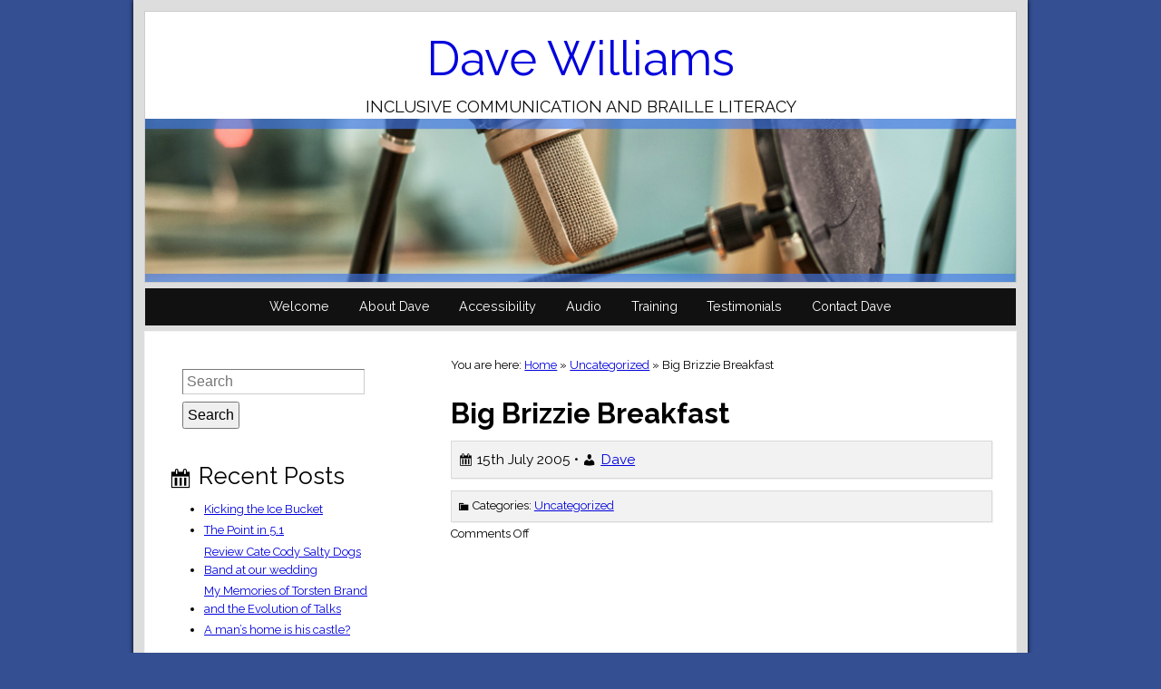

--- FILE ---
content_type: text/html; charset=UTF-8
request_url: http://davewilliams.co.uk/2005/07/15/big-brizzie-breakfast/
body_size: 8353
content:
<!DOCTYPE html>
<!--[if IE 8 ]><html lang="en-GB" class="no-js ie8"><![endif]-->
<!--[if IE 9 ]><html lang="en-GB" class="no-js ie9"><![endif]-->
<!--[if (gt IE 9)|!(IE)]><!--><html lang="en-GB" class="no-js"><!--<![endif]-->
<head>
	<meta http-equiv="Content-Type" content="text/html; charset=UTF-8" />
	<link rel="profile" href="http://gmpg.org/xfn/11" />
		<meta name="viewport" content="width=device-width" />
	<title>Big Brizzie Breakfast &#8211; Dave Williams</title>
<meta name='robots' content='max-image-preview:large' />
<link rel='dns-prefetch' href='//platform.twitter.com' />
<link rel="alternate" type="application/rss+xml" title="Dave Williams &raquo; Feed" href="http://davewilliams.co.uk/feed/" />
<link rel="alternate" type="application/rss+xml" title="Dave Williams &raquo; Comments Feed" href="http://davewilliams.co.uk/comments/feed/" />
<link rel="alternate" title="oEmbed (JSON)" type="application/json+oembed" href="http://davewilliams.co.uk/wp-json/oembed/1.0/embed?url=http%3A%2F%2Fdavewilliams.co.uk%2F2005%2F07%2F15%2Fbig-brizzie-breakfast%2F" />
<link rel="alternate" title="oEmbed (XML)" type="text/xml+oembed" href="http://davewilliams.co.uk/wp-json/oembed/1.0/embed?url=http%3A%2F%2Fdavewilliams.co.uk%2F2005%2F07%2F15%2Fbig-brizzie-breakfast%2F&#038;format=xml" />
<style id='wp-img-auto-sizes-contain-inline-css' type='text/css'>
img:is([sizes=auto i],[sizes^="auto," i]){contain-intrinsic-size:3000px 1500px}
/*# sourceURL=wp-img-auto-sizes-contain-inline-css */
</style>
<style id='wp-emoji-styles-inline-css' type='text/css'>

	img.wp-smiley, img.emoji {
		display: inline !important;
		border: none !important;
		box-shadow: none !important;
		height: 1em !important;
		width: 1em !important;
		margin: 0 0.07em !important;
		vertical-align: -0.1em !important;
		background: none !important;
		padding: 0 !important;
	}
/*# sourceURL=wp-emoji-styles-inline-css */
</style>
<style id='wp-block-library-inline-css' type='text/css'>
:root{--wp-block-synced-color:#7a00df;--wp-block-synced-color--rgb:122,0,223;--wp-bound-block-color:var(--wp-block-synced-color);--wp-editor-canvas-background:#ddd;--wp-admin-theme-color:#007cba;--wp-admin-theme-color--rgb:0,124,186;--wp-admin-theme-color-darker-10:#006ba1;--wp-admin-theme-color-darker-10--rgb:0,107,160.5;--wp-admin-theme-color-darker-20:#005a87;--wp-admin-theme-color-darker-20--rgb:0,90,135;--wp-admin-border-width-focus:2px}@media (min-resolution:192dpi){:root{--wp-admin-border-width-focus:1.5px}}.wp-element-button{cursor:pointer}:root .has-very-light-gray-background-color{background-color:#eee}:root .has-very-dark-gray-background-color{background-color:#313131}:root .has-very-light-gray-color{color:#eee}:root .has-very-dark-gray-color{color:#313131}:root .has-vivid-green-cyan-to-vivid-cyan-blue-gradient-background{background:linear-gradient(135deg,#00d084,#0693e3)}:root .has-purple-crush-gradient-background{background:linear-gradient(135deg,#34e2e4,#4721fb 50%,#ab1dfe)}:root .has-hazy-dawn-gradient-background{background:linear-gradient(135deg,#faaca8,#dad0ec)}:root .has-subdued-olive-gradient-background{background:linear-gradient(135deg,#fafae1,#67a671)}:root .has-atomic-cream-gradient-background{background:linear-gradient(135deg,#fdd79a,#004a59)}:root .has-nightshade-gradient-background{background:linear-gradient(135deg,#330968,#31cdcf)}:root .has-midnight-gradient-background{background:linear-gradient(135deg,#020381,#2874fc)}:root{--wp--preset--font-size--normal:16px;--wp--preset--font-size--huge:42px}.has-regular-font-size{font-size:1em}.has-larger-font-size{font-size:2.625em}.has-normal-font-size{font-size:var(--wp--preset--font-size--normal)}.has-huge-font-size{font-size:var(--wp--preset--font-size--huge)}.has-text-align-center{text-align:center}.has-text-align-left{text-align:left}.has-text-align-right{text-align:right}.has-fit-text{white-space:nowrap!important}#end-resizable-editor-section{display:none}.aligncenter{clear:both}.items-justified-left{justify-content:flex-start}.items-justified-center{justify-content:center}.items-justified-right{justify-content:flex-end}.items-justified-space-between{justify-content:space-between}.screen-reader-text{border:0;clip-path:inset(50%);height:1px;margin:-1px;overflow:hidden;padding:0;position:absolute;width:1px;word-wrap:normal!important}.screen-reader-text:focus{background-color:#ddd;clip-path:none;color:#444;display:block;font-size:1em;height:auto;left:5px;line-height:normal;padding:15px 23px 14px;text-decoration:none;top:5px;width:auto;z-index:100000}html :where(.has-border-color){border-style:solid}html :where([style*=border-top-color]){border-top-style:solid}html :where([style*=border-right-color]){border-right-style:solid}html :where([style*=border-bottom-color]){border-bottom-style:solid}html :where([style*=border-left-color]){border-left-style:solid}html :where([style*=border-width]){border-style:solid}html :where([style*=border-top-width]){border-top-style:solid}html :where([style*=border-right-width]){border-right-style:solid}html :where([style*=border-bottom-width]){border-bottom-style:solid}html :where([style*=border-left-width]){border-left-style:solid}html :where(img[class*=wp-image-]){height:auto;max-width:100%}:where(figure){margin:0 0 1em}html :where(.is-position-sticky){--wp-admin--admin-bar--position-offset:var(--wp-admin--admin-bar--height,0px)}@media screen and (max-width:600px){html :where(.is-position-sticky){--wp-admin--admin-bar--position-offset:0px}}

/*# sourceURL=wp-block-library-inline-css */
</style><style id='global-styles-inline-css' type='text/css'>
:root{--wp--preset--aspect-ratio--square: 1;--wp--preset--aspect-ratio--4-3: 4/3;--wp--preset--aspect-ratio--3-4: 3/4;--wp--preset--aspect-ratio--3-2: 3/2;--wp--preset--aspect-ratio--2-3: 2/3;--wp--preset--aspect-ratio--16-9: 16/9;--wp--preset--aspect-ratio--9-16: 9/16;--wp--preset--color--black: #000000;--wp--preset--color--cyan-bluish-gray: #abb8c3;--wp--preset--color--white: #ffffff;--wp--preset--color--pale-pink: #f78da7;--wp--preset--color--vivid-red: #cf2e2e;--wp--preset--color--luminous-vivid-orange: #ff6900;--wp--preset--color--luminous-vivid-amber: #fcb900;--wp--preset--color--light-green-cyan: #7bdcb5;--wp--preset--color--vivid-green-cyan: #00d084;--wp--preset--color--pale-cyan-blue: #8ed1fc;--wp--preset--color--vivid-cyan-blue: #0693e3;--wp--preset--color--vivid-purple: #9b51e0;--wp--preset--gradient--vivid-cyan-blue-to-vivid-purple: linear-gradient(135deg,rgb(6,147,227) 0%,rgb(155,81,224) 100%);--wp--preset--gradient--light-green-cyan-to-vivid-green-cyan: linear-gradient(135deg,rgb(122,220,180) 0%,rgb(0,208,130) 100%);--wp--preset--gradient--luminous-vivid-amber-to-luminous-vivid-orange: linear-gradient(135deg,rgb(252,185,0) 0%,rgb(255,105,0) 100%);--wp--preset--gradient--luminous-vivid-orange-to-vivid-red: linear-gradient(135deg,rgb(255,105,0) 0%,rgb(207,46,46) 100%);--wp--preset--gradient--very-light-gray-to-cyan-bluish-gray: linear-gradient(135deg,rgb(238,238,238) 0%,rgb(169,184,195) 100%);--wp--preset--gradient--cool-to-warm-spectrum: linear-gradient(135deg,rgb(74,234,220) 0%,rgb(151,120,209) 20%,rgb(207,42,186) 40%,rgb(238,44,130) 60%,rgb(251,105,98) 80%,rgb(254,248,76) 100%);--wp--preset--gradient--blush-light-purple: linear-gradient(135deg,rgb(255,206,236) 0%,rgb(152,150,240) 100%);--wp--preset--gradient--blush-bordeaux: linear-gradient(135deg,rgb(254,205,165) 0%,rgb(254,45,45) 50%,rgb(107,0,62) 100%);--wp--preset--gradient--luminous-dusk: linear-gradient(135deg,rgb(255,203,112) 0%,rgb(199,81,192) 50%,rgb(65,88,208) 100%);--wp--preset--gradient--pale-ocean: linear-gradient(135deg,rgb(255,245,203) 0%,rgb(182,227,212) 50%,rgb(51,167,181) 100%);--wp--preset--gradient--electric-grass: linear-gradient(135deg,rgb(202,248,128) 0%,rgb(113,206,126) 100%);--wp--preset--gradient--midnight: linear-gradient(135deg,rgb(2,3,129) 0%,rgb(40,116,252) 100%);--wp--preset--font-size--small: 13px;--wp--preset--font-size--medium: 20px;--wp--preset--font-size--large: 36px;--wp--preset--font-size--x-large: 42px;--wp--preset--spacing--20: 0.44rem;--wp--preset--spacing--30: 0.67rem;--wp--preset--spacing--40: 1rem;--wp--preset--spacing--50: 1.5rem;--wp--preset--spacing--60: 2.25rem;--wp--preset--spacing--70: 3.38rem;--wp--preset--spacing--80: 5.06rem;--wp--preset--shadow--natural: 6px 6px 9px rgba(0, 0, 0, 0.2);--wp--preset--shadow--deep: 12px 12px 50px rgba(0, 0, 0, 0.4);--wp--preset--shadow--sharp: 6px 6px 0px rgba(0, 0, 0, 0.2);--wp--preset--shadow--outlined: 6px 6px 0px -3px rgb(255, 255, 255), 6px 6px rgb(0, 0, 0);--wp--preset--shadow--crisp: 6px 6px 0px rgb(0, 0, 0);}:where(.is-layout-flex){gap: 0.5em;}:where(.is-layout-grid){gap: 0.5em;}body .is-layout-flex{display: flex;}.is-layout-flex{flex-wrap: wrap;align-items: center;}.is-layout-flex > :is(*, div){margin: 0;}body .is-layout-grid{display: grid;}.is-layout-grid > :is(*, div){margin: 0;}:where(.wp-block-columns.is-layout-flex){gap: 2em;}:where(.wp-block-columns.is-layout-grid){gap: 2em;}:where(.wp-block-post-template.is-layout-flex){gap: 1.25em;}:where(.wp-block-post-template.is-layout-grid){gap: 1.25em;}.has-black-color{color: var(--wp--preset--color--black) !important;}.has-cyan-bluish-gray-color{color: var(--wp--preset--color--cyan-bluish-gray) !important;}.has-white-color{color: var(--wp--preset--color--white) !important;}.has-pale-pink-color{color: var(--wp--preset--color--pale-pink) !important;}.has-vivid-red-color{color: var(--wp--preset--color--vivid-red) !important;}.has-luminous-vivid-orange-color{color: var(--wp--preset--color--luminous-vivid-orange) !important;}.has-luminous-vivid-amber-color{color: var(--wp--preset--color--luminous-vivid-amber) !important;}.has-light-green-cyan-color{color: var(--wp--preset--color--light-green-cyan) !important;}.has-vivid-green-cyan-color{color: var(--wp--preset--color--vivid-green-cyan) !important;}.has-pale-cyan-blue-color{color: var(--wp--preset--color--pale-cyan-blue) !important;}.has-vivid-cyan-blue-color{color: var(--wp--preset--color--vivid-cyan-blue) !important;}.has-vivid-purple-color{color: var(--wp--preset--color--vivid-purple) !important;}.has-black-background-color{background-color: var(--wp--preset--color--black) !important;}.has-cyan-bluish-gray-background-color{background-color: var(--wp--preset--color--cyan-bluish-gray) !important;}.has-white-background-color{background-color: var(--wp--preset--color--white) !important;}.has-pale-pink-background-color{background-color: var(--wp--preset--color--pale-pink) !important;}.has-vivid-red-background-color{background-color: var(--wp--preset--color--vivid-red) !important;}.has-luminous-vivid-orange-background-color{background-color: var(--wp--preset--color--luminous-vivid-orange) !important;}.has-luminous-vivid-amber-background-color{background-color: var(--wp--preset--color--luminous-vivid-amber) !important;}.has-light-green-cyan-background-color{background-color: var(--wp--preset--color--light-green-cyan) !important;}.has-vivid-green-cyan-background-color{background-color: var(--wp--preset--color--vivid-green-cyan) !important;}.has-pale-cyan-blue-background-color{background-color: var(--wp--preset--color--pale-cyan-blue) !important;}.has-vivid-cyan-blue-background-color{background-color: var(--wp--preset--color--vivid-cyan-blue) !important;}.has-vivid-purple-background-color{background-color: var(--wp--preset--color--vivid-purple) !important;}.has-black-border-color{border-color: var(--wp--preset--color--black) !important;}.has-cyan-bluish-gray-border-color{border-color: var(--wp--preset--color--cyan-bluish-gray) !important;}.has-white-border-color{border-color: var(--wp--preset--color--white) !important;}.has-pale-pink-border-color{border-color: var(--wp--preset--color--pale-pink) !important;}.has-vivid-red-border-color{border-color: var(--wp--preset--color--vivid-red) !important;}.has-luminous-vivid-orange-border-color{border-color: var(--wp--preset--color--luminous-vivid-orange) !important;}.has-luminous-vivid-amber-border-color{border-color: var(--wp--preset--color--luminous-vivid-amber) !important;}.has-light-green-cyan-border-color{border-color: var(--wp--preset--color--light-green-cyan) !important;}.has-vivid-green-cyan-border-color{border-color: var(--wp--preset--color--vivid-green-cyan) !important;}.has-pale-cyan-blue-border-color{border-color: var(--wp--preset--color--pale-cyan-blue) !important;}.has-vivid-cyan-blue-border-color{border-color: var(--wp--preset--color--vivid-cyan-blue) !important;}.has-vivid-purple-border-color{border-color: var(--wp--preset--color--vivid-purple) !important;}.has-vivid-cyan-blue-to-vivid-purple-gradient-background{background: var(--wp--preset--gradient--vivid-cyan-blue-to-vivid-purple) !important;}.has-light-green-cyan-to-vivid-green-cyan-gradient-background{background: var(--wp--preset--gradient--light-green-cyan-to-vivid-green-cyan) !important;}.has-luminous-vivid-amber-to-luminous-vivid-orange-gradient-background{background: var(--wp--preset--gradient--luminous-vivid-amber-to-luminous-vivid-orange) !important;}.has-luminous-vivid-orange-to-vivid-red-gradient-background{background: var(--wp--preset--gradient--luminous-vivid-orange-to-vivid-red) !important;}.has-very-light-gray-to-cyan-bluish-gray-gradient-background{background: var(--wp--preset--gradient--very-light-gray-to-cyan-bluish-gray) !important;}.has-cool-to-warm-spectrum-gradient-background{background: var(--wp--preset--gradient--cool-to-warm-spectrum) !important;}.has-blush-light-purple-gradient-background{background: var(--wp--preset--gradient--blush-light-purple) !important;}.has-blush-bordeaux-gradient-background{background: var(--wp--preset--gradient--blush-bordeaux) !important;}.has-luminous-dusk-gradient-background{background: var(--wp--preset--gradient--luminous-dusk) !important;}.has-pale-ocean-gradient-background{background: var(--wp--preset--gradient--pale-ocean) !important;}.has-electric-grass-gradient-background{background: var(--wp--preset--gradient--electric-grass) !important;}.has-midnight-gradient-background{background: var(--wp--preset--gradient--midnight) !important;}.has-small-font-size{font-size: var(--wp--preset--font-size--small) !important;}.has-medium-font-size{font-size: var(--wp--preset--font-size--medium) !important;}.has-large-font-size{font-size: var(--wp--preset--font-size--large) !important;}.has-x-large-font-size{font-size: var(--wp--preset--font-size--x-large) !important;}
/*# sourceURL=global-styles-inline-css */
</style>

<style id='classic-theme-styles-inline-css' type='text/css'>
/*! This file is auto-generated */
.wp-block-button__link{color:#fff;background-color:#32373c;border-radius:9999px;box-shadow:none;text-decoration:none;padding:calc(.667em + 2px) calc(1.333em + 2px);font-size:1.125em}.wp-block-file__button{background:#32373c;color:#fff;text-decoration:none}
/*# sourceURL=/wp-includes/css/classic-themes.min.css */
</style>
<link rel='stylesheet' id='wptt_front-css' href='http://davewilliams.co.uk/wp-content/plugins/wp-twitter-feeds/controller/../css/admin_style.min.css?ver=6.9' type='text/css' media='all' />
<link rel='stylesheet' id='dashicons-css' href='http://davewilliams.co.uk/wp-includes/css/dashicons.min.css?ver=6.9' type='text/css' media='all' />
<link rel='stylesheet' id='Raleway-css' href='//fonts.googleapis.com/css?family=Raleway%3A400%2C700&#038;ver=6.9' type='text/css' media='all' />
<link rel='stylesheet' id='universal-style-css' href='http://davewilliams.co.uk/wp-content/themes/universal/style.css?ver=1.0' type='text/css' media='all' />
<script type="text/javascript" src="http://davewilliams.co.uk/wp-includes/js/jquery/jquery.min.js?ver=3.7.1" id="jquery-core-js"></script>
<script type="text/javascript" src="http://davewilliams.co.uk/wp-includes/js/jquery/jquery-migrate.min.js?ver=3.4.1" id="jquery-migrate-js"></script>
<link rel="https://api.w.org/" href="http://davewilliams.co.uk/wp-json/" /><link rel="alternate" title="JSON" type="application/json" href="http://davewilliams.co.uk/wp-json/wp/v2/posts/327" /><link rel="EditURI" type="application/rsd+xml" title="RSD" href="http://davewilliams.co.uk/xmlrpc.php?rsd" />
<meta name="generator" content="WordPress 6.9" />
<link rel="canonical" href="http://davewilliams.co.uk/2005/07/15/big-brizzie-breakfast/" />
<link rel='shortlink' href='http://davewilliams.co.uk/?p=327' />

	<style>
	/* Styles for Universal by Joe Dolson http://themes.joedolson.com/universal/ */
	.wrapper { background-color: #dddddd; }
.wrapper { color: #000000; }
.wrapper a { color: #0000dd; }
	.page-wrapper { background-color: #ffffff; }
.page-wrapper { color: #000000; }
.page-wrapper a { color: #0000dd; }
	.header { background-color: #ffffff; }
.header { color: #000000; }
.header a { color: #0000dd; }
	.primary-menu, .primary-menu a { background-color: #111111; }
.primary-menu, .primary-menu a { color: #ffffff; }
	.sidebar { background-color: #ffffff; }
.sidebar { color: #000000; }
.sidebar a { color: #0000dd; }
	.content { background-color: #ffffff; }
.content { color: #000000; }
.content a { color: #0000dd; }
	</style>
			<style type="text/css">.recentcomments a{display:inline !important;padding:0 !important;margin:0 !important;}</style><meta name="twitter:partner" content="tfwp">
<meta name="twitter:card" content="summary"><meta name="twitter:title" content="Big Brizzie Breakfast"><meta name="twitter:creator" content="@dwilliamsuk">
</head>
<body class="wp-singular post-template-default single single-post postid-327 single-format-standard wp-theme-universal">
		<span class='skiplink'><a href="#content" class='screen-reader-text'>Skip to Content</a></span>
	<div id="wrapper" class='wrapper'>
						<div id="header" class='header'>
			<header>
								<div class="text-header">
										<div class='site-title'><a href="http://davewilliams.co.uk/">Dave Williams</a></div>
											<div class='site-description'>Inclusive Communication and Braille Literacy</div>
									</div>
				<img class='header-image' src='http://davewilliams.co.uk/wp-content/uploads/2015/06/cropped-voiceover3.jpg' width='950' height='178' alt='' />			</header>
		</div>
				<div class='primary-menu'>
						<nav aria-label='Primary Menu '>
			<button class='menu-toggle' title='Toggle Menu' aria-controls='menu-primary-id' aria-expanded='false'><span class="maybe-hide">Toggle Menu</span></button>
			<div class="menu-topmenu-container"><ul id="menu-primary-id" class="menu"><li id="menu-item-602" class="menu-item menu-item-type-post_type menu-item-object-page menu-item-home menu-item-602"><a href="http://davewilliams.co.uk/">Welcome</a></li>
<li id="menu-item-604" class="menu-item menu-item-type-post_type menu-item-object-page menu-item-604"><a href="http://davewilliams.co.uk/about-dave/">About Dave</a></li>
<li id="menu-item-580" class="menu-item menu-item-type-post_type menu-item-object-page menu-item-580"><a href="http://davewilliams.co.uk/accessibility/">Accessibility</a></li>
<li id="menu-item-603" class="menu-item menu-item-type-post_type menu-item-object-page menu-item-603"><a href="http://davewilliams.co.uk/audio/">Audio</a></li>
<li id="menu-item-690" class="menu-item menu-item-type-post_type menu-item-object-page menu-item-690"><a href="http://davewilliams.co.uk/training/">Training</a></li>
<li id="menu-item-592" class="menu-item menu-item-type-post_type menu-item-object-page menu-item-592"><a href="http://davewilliams.co.uk/testimonials/">Testimonials</a></li>
<li id="menu-item-601" class="menu-item menu-item-type-post_type menu-item-object-page menu-item-601"><a href="http://davewilliams.co.uk/contactdave/">Contact Dave</a></li>
</ul></div>			</nav>
		</div>
				<div id="page" class="page-wrapper universal-clear">
			<div id="content" class="content universal-clear" tabindex="-1">
				<main>
					<div class='post-wrapper'>
					<p class="breadcrumbs"><i>You are here:</i> <span class="breadcrumb top-level"><a href="http://davewilliams.co.uk/">Home</a></span><span class='separator'> &raquo; </span><span class="breadcrumb category"><a href="http://davewilliams.co.uk/category/uncategorized/" rel="category tag">Uncategorized</a></span><span class='separator'> &raquo; </span><span class="breadcrumb single">Big Brizzie Breakfast</span></p>
        		<div class="post-327 post type-post status-publish format-standard hentry category-uncategorized">
		<article>
					<h1 class="post-title" id="header-327">Big Brizzie Breakfast</h1>
				<div class="meta head">
						<span class="the-date dashicon" aria-hidden="true"></span> 15th July 2005 &bull; 
			<span class="the-author dashicon" aria-hidden="true"></span> <a href="http://davewilliams.co.uk" title="Visit Dave&#8217;s website" rel="author external">Dave</a>	</div>		<div class='post-content' id="post-327">
											</div> 
			<div class="meta foot">
						<span class="the-category dashicon" aria-hidden="true"></span> Categories: <a href="http://davewilliams.co.uk/category/uncategorized/" rel="category tag">Uncategorized</a>				</div>		<!--
		<rdf:RDF xmlns:rdf="http://www.w3.org/1999/02/22-rdf-syntax-ns#"
			xmlns:dc="http://purl.org/dc/elements/1.1/"
			xmlns:trackback="http://madskills.com/public/xml/rss/module/trackback/">
		<rdf:Description rdf:about="http://davewilliams.co.uk/2005/07/15/big-brizzie-breakfast/"
    dc:identifier="http://davewilliams.co.uk/2005/07/15/big-brizzie-breakfast/"
    dc:title="Big Brizzie Breakfast"
    trackback:ping="http://davewilliams.co.uk/2005/07/15/big-brizzie-breakfast/trackback/" />
</rdf:RDF>		-->
</article>		<div class="comments">
						<span>Comments Off<span class="screen-reader-text"> on Big Brizzie Breakfast</span></span>
		</div>
	</div>
    
	
<div id="comments" class="comments-wrapper">

	
	
</div><!-- #comments .comments-area -->
    
    <div class="prev_next">
        </div>

			</div>
		</main>
	</div> <!-- #content .content -->
	<div id="sidebar" class="sidebar universal-clear">
		<aside aria-label="Sidebar">
						<div class='post-wrapper widgets'>
		<div id="search-2" class="widget widget_search"><div class="searchform">
<form method="get" action="http://davewilliams.co.uk//" role="search">
		<p>
	<label for="s975" class='screen-reader-text'>Search</label> 
	<input type="text" name="s" id="s975" placeholder="Search" value="" /> 
	<input type="submit" name="submit" value="Search" class="button" />
	</p>
</form>
</div>
</div>
		<div id="recent-posts-2" class="widget widget_recent_entries">
		<h2>Recent Posts</h2>
		<ul>
											<li>
					<a href="http://davewilliams.co.uk/2014/08/31/kicking-the-ice-bucket/">Kicking the Ice Bucket</a>
									</li>
											<li>
					<a href="http://davewilliams.co.uk/2012/05/14/the-point-in-5-1/">The Point in 5.1</a>
									</li>
											<li>
					<a href="http://davewilliams.co.uk/2011/10/12/review-cate-cody-salty-dogs-band-at-our-wedding/">Review Cate Cody Salty Dogs Band at our wedding</a>
									</li>
											<li>
					<a href="http://davewilliams.co.uk/2010/04/16/my-memories-of-torsten-brand-and-the-evolution-of-talksalong-with-thousands-of-other-people-who-are-blind-i-was-recently-stunned-to-learn-of-the-unti/">My Memories of Torsten Brand and the Evolution of Talks</a>
									</li>
											<li>
					<a href="http://davewilliams.co.uk/2009/02/08/a-mans-home-is-his-castle/">A man&#8217;s home is his castle?</a>
									</li>
					</ul>

		</div><div id="recent-comments-2" class="widget widget_recent_comments"><h2>Recent Comments</h2><ul id="recentcomments"></ul></div><div id="archives-2" class="widget widget_archive"><h2>Archives</h2>
			<ul>
					<li><a href='http://davewilliams.co.uk/2014/08/'>August 2014</a></li>
	<li><a href='http://davewilliams.co.uk/2012/05/'>May 2012</a></li>
	<li><a href='http://davewilliams.co.uk/2011/10/'>October 2011</a></li>
	<li><a href='http://davewilliams.co.uk/2010/04/'>April 2010</a></li>
	<li><a href='http://davewilliams.co.uk/2009/02/'>February 2009</a></li>
	<li><a href='http://davewilliams.co.uk/2009/01/'>January 2009</a></li>
	<li><a href='http://davewilliams.co.uk/2008/12/'>December 2008</a></li>
	<li><a href='http://davewilliams.co.uk/2008/11/'>November 2008</a></li>
	<li><a href='http://davewilliams.co.uk/2008/10/'>October 2008</a></li>
	<li><a href='http://davewilliams.co.uk/2008/08/'>August 2008</a></li>
	<li><a href='http://davewilliams.co.uk/2008/07/'>July 2008</a></li>
	<li><a href='http://davewilliams.co.uk/2008/04/'>April 2008</a></li>
	<li><a href='http://davewilliams.co.uk/2008/03/'>March 2008</a></li>
	<li><a href='http://davewilliams.co.uk/2008/01/'>January 2008</a></li>
	<li><a href='http://davewilliams.co.uk/2007/12/'>December 2007</a></li>
	<li><a href='http://davewilliams.co.uk/2007/11/'>November 2007</a></li>
	<li><a href='http://davewilliams.co.uk/2007/10/'>October 2007</a></li>
	<li><a href='http://davewilliams.co.uk/2007/09/'>September 2007</a></li>
	<li><a href='http://davewilliams.co.uk/2007/08/'>August 2007</a></li>
	<li><a href='http://davewilliams.co.uk/2007/07/'>July 2007</a></li>
	<li><a href='http://davewilliams.co.uk/2007/06/'>June 2007</a></li>
	<li><a href='http://davewilliams.co.uk/2007/05/'>May 2007</a></li>
	<li><a href='http://davewilliams.co.uk/2007/04/'>April 2007</a></li>
	<li><a href='http://davewilliams.co.uk/2007/03/'>March 2007</a></li>
	<li><a href='http://davewilliams.co.uk/2007/02/'>February 2007</a></li>
	<li><a href='http://davewilliams.co.uk/2007/01/'>January 2007</a></li>
	<li><a href='http://davewilliams.co.uk/2006/12/'>December 2006</a></li>
	<li><a href='http://davewilliams.co.uk/2006/11/'>November 2006</a></li>
	<li><a href='http://davewilliams.co.uk/2006/10/'>October 2006</a></li>
	<li><a href='http://davewilliams.co.uk/2006/09/'>September 2006</a></li>
	<li><a href='http://davewilliams.co.uk/2006/08/'>August 2006</a></li>
	<li><a href='http://davewilliams.co.uk/2006/07/'>July 2006</a></li>
	<li><a href='http://davewilliams.co.uk/2006/06/'>June 2006</a></li>
	<li><a href='http://davewilliams.co.uk/2006/05/'>May 2006</a></li>
	<li><a href='http://davewilliams.co.uk/2006/04/'>April 2006</a></li>
	<li><a href='http://davewilliams.co.uk/2006/03/'>March 2006</a></li>
	<li><a href='http://davewilliams.co.uk/2006/02/'>February 2006</a></li>
	<li><a href='http://davewilliams.co.uk/2006/01/'>January 2006</a></li>
	<li><a href='http://davewilliams.co.uk/2005/11/'>November 2005</a></li>
	<li><a href='http://davewilliams.co.uk/2005/10/'>October 2005</a></li>
	<li><a href='http://davewilliams.co.uk/2005/09/'>September 2005</a></li>
	<li><a href='http://davewilliams.co.uk/2005/08/'>August 2005</a></li>
	<li><a href='http://davewilliams.co.uk/2005/07/'>July 2005</a></li>
	<li><a href='http://davewilliams.co.uk/2005/06/'>June 2005</a></li>
	<li><a href='http://davewilliams.co.uk/2005/05/'>May 2005</a></li>
	<li><a href='http://davewilliams.co.uk/2005/04/'>April 2005</a></li>
	<li><a href='http://davewilliams.co.uk/2005/03/'>March 2005</a></li>
	<li><a href='http://davewilliams.co.uk/2005/02/'>February 2005</a></li>
	<li><a href='http://davewilliams.co.uk/2003/05/'>May 2003</a></li>
			</ul>

			</div><div id="categories-2" class="widget widget_categories"><h2>Categories</h2>
			<ul>
					<li class="cat-item cat-item-2"><a href="http://davewilliams.co.uk/category/accessibility/">Accessibility</a>
</li>
	<li class="cat-item cat-item-3"><a href="http://davewilliams.co.uk/category/books/">Books</a>
</li>
	<li class="cat-item cat-item-4"><a href="http://davewilliams.co.uk/category/braille/">Braille</a>
</li>
	<li class="cat-item cat-item-5"><a href="http://davewilliams.co.uk/category/disability/">Disability</a>
</li>
	<li class="cat-item cat-item-6"><a href="http://davewilliams.co.uk/category/opinion/">Opinion</a>
</li>
	<li class="cat-item cat-item-7"><a href="http://davewilliams.co.uk/category/personal/">Personal</a>
</li>
	<li class="cat-item cat-item-8"><a href="http://davewilliams.co.uk/category/technology/">Technology</a>
</li>
	<li class="cat-item cat-item-9"><a href="http://davewilliams.co.uk/category/travel/">travel</a>
</li>
	<li class="cat-item cat-item-10"><a href="http://davewilliams.co.uk/category/tv/">TV</a>
</li>
	<li class="cat-item cat-item-11"><a href="http://davewilliams.co.uk/category/uncategorized/">Uncategorized</a>
</li>
			</ul>

			</div><div id="meta-2" class="widget widget_meta"><h2>Meta</h2>
		<ul>
						<li><a href="http://davewilliams.co.uk/wp-login.php">Log in</a></li>
			<li><a href="http://davewilliams.co.uk/feed/">Entries feed</a></li>
			<li><a href="http://davewilliams.co.uk/comments/feed/">Comments feed</a></li>

			<li><a href="https://en-gb.wordpress.org/">WordPress.org</a></li>
		</ul>

		</div>		</div><!-- End post wrapper widgets -->
				</aside>
	</div><!-- End sidebar -->
				<div id="footer" class="footer">						<footer aria-label="Footer Content">								<div class='secondary-menu'>										<nav aria-label='Secondary Navigation'>					<div class="menu-topmenu-container"><ul id="menu-topmenu" class="menu"><li class="menu-item menu-item-type-post_type menu-item-object-page menu-item-home menu-item-602"><a href="http://davewilliams.co.uk/">Welcome</a></li>
<li class="menu-item menu-item-type-post_type menu-item-object-page menu-item-604"><a href="http://davewilliams.co.uk/about-dave/">About Dave</a></li>
<li class="menu-item menu-item-type-post_type menu-item-object-page menu-item-580"><a href="http://davewilliams.co.uk/accessibility/">Accessibility</a></li>
<li class="menu-item menu-item-type-post_type menu-item-object-page menu-item-603"><a href="http://davewilliams.co.uk/audio/">Audio</a></li>
<li class="menu-item menu-item-type-post_type menu-item-object-page menu-item-690"><a href="http://davewilliams.co.uk/training/">Training</a></li>
<li class="menu-item menu-item-type-post_type menu-item-object-page menu-item-592"><a href="http://davewilliams.co.uk/testimonials/">Testimonials</a></li>
<li class="menu-item menu-item-type-post_type menu-item-object-page menu-item-601"><a href="http://davewilliams.co.uk/contactdave/">Contact Dave</a></li>
</ul></div>					</nav>				</div>								<p>&copy; Dave Williams, 2026</p>							</footer>		</div>			</div>	<script type="speculationrules">
{"prefetch":[{"source":"document","where":{"and":[{"href_matches":"/*"},{"not":{"href_matches":["/wp-*.php","/wp-admin/*","/wp-content/uploads/*","/wp-content/*","/wp-content/plugins/*","/wp-content/themes/universal/*","/*\\?(.+)"]}},{"not":{"selector_matches":"a[rel~=\"nofollow\"]"}},{"not":{"selector_matches":".no-prefetch, .no-prefetch a"}}]},"eagerness":"conservative"}]}
</script>
<script type="text/javascript" id="universal.a11y-js-extra">
/* <![CDATA[ */
var universalA11y = {"externalLink":"External link","newWindow":"Opens in a new window"};
//# sourceURL=universal.a11y-js-extra
/* ]]> */
</script>
<script type="text/javascript" src="http://davewilliams.co.uk/wp-content/themes/universal/js/a11y.js?ver=1.0.0" id="universal.a11y-js"></script>
<script type="text/javascript" src="http://davewilliams.co.uk/wp-content/themes/universal/js/general.js?ver=1.0.0" id="universal.general-js"></script>
<script type="text/javascript" id="twitter-wjs-js-extra">
/* <![CDATA[ */
window.twttr=(function(w){t=w.twttr||{};t._e=[];t.ready=function(f){t._e.push(f);};return t;}(window));
//# sourceURL=twitter-wjs-js-extra
/* ]]> */
</script>
<script type="text/javascript" id="twitter-wjs" async defer src="https://platform.twitter.com/widgets.js" charset="utf-8"></script>
<script id="wp-emoji-settings" type="application/json">
{"baseUrl":"https://s.w.org/images/core/emoji/17.0.2/72x72/","ext":".png","svgUrl":"https://s.w.org/images/core/emoji/17.0.2/svg/","svgExt":".svg","source":{"concatemoji":"http://davewilliams.co.uk/wp-includes/js/wp-emoji-release.min.js?ver=6.9"}}
</script>
<script type="module">
/* <![CDATA[ */
/*! This file is auto-generated */
const a=JSON.parse(document.getElementById("wp-emoji-settings").textContent),o=(window._wpemojiSettings=a,"wpEmojiSettingsSupports"),s=["flag","emoji"];function i(e){try{var t={supportTests:e,timestamp:(new Date).valueOf()};sessionStorage.setItem(o,JSON.stringify(t))}catch(e){}}function c(e,t,n){e.clearRect(0,0,e.canvas.width,e.canvas.height),e.fillText(t,0,0);t=new Uint32Array(e.getImageData(0,0,e.canvas.width,e.canvas.height).data);e.clearRect(0,0,e.canvas.width,e.canvas.height),e.fillText(n,0,0);const a=new Uint32Array(e.getImageData(0,0,e.canvas.width,e.canvas.height).data);return t.every((e,t)=>e===a[t])}function p(e,t){e.clearRect(0,0,e.canvas.width,e.canvas.height),e.fillText(t,0,0);var n=e.getImageData(16,16,1,1);for(let e=0;e<n.data.length;e++)if(0!==n.data[e])return!1;return!0}function u(e,t,n,a){switch(t){case"flag":return n(e,"\ud83c\udff3\ufe0f\u200d\u26a7\ufe0f","\ud83c\udff3\ufe0f\u200b\u26a7\ufe0f")?!1:!n(e,"\ud83c\udde8\ud83c\uddf6","\ud83c\udde8\u200b\ud83c\uddf6")&&!n(e,"\ud83c\udff4\udb40\udc67\udb40\udc62\udb40\udc65\udb40\udc6e\udb40\udc67\udb40\udc7f","\ud83c\udff4\u200b\udb40\udc67\u200b\udb40\udc62\u200b\udb40\udc65\u200b\udb40\udc6e\u200b\udb40\udc67\u200b\udb40\udc7f");case"emoji":return!a(e,"\ud83e\u1fac8")}return!1}function f(e,t,n,a){let r;const o=(r="undefined"!=typeof WorkerGlobalScope&&self instanceof WorkerGlobalScope?new OffscreenCanvas(300,150):document.createElement("canvas")).getContext("2d",{willReadFrequently:!0}),s=(o.textBaseline="top",o.font="600 32px Arial",{});return e.forEach(e=>{s[e]=t(o,e,n,a)}),s}function r(e){var t=document.createElement("script");t.src=e,t.defer=!0,document.head.appendChild(t)}a.supports={everything:!0,everythingExceptFlag:!0},new Promise(t=>{let n=function(){try{var e=JSON.parse(sessionStorage.getItem(o));if("object"==typeof e&&"number"==typeof e.timestamp&&(new Date).valueOf()<e.timestamp+604800&&"object"==typeof e.supportTests)return e.supportTests}catch(e){}return null}();if(!n){if("undefined"!=typeof Worker&&"undefined"!=typeof OffscreenCanvas&&"undefined"!=typeof URL&&URL.createObjectURL&&"undefined"!=typeof Blob)try{var e="postMessage("+f.toString()+"("+[JSON.stringify(s),u.toString(),c.toString(),p.toString()].join(",")+"));",a=new Blob([e],{type:"text/javascript"});const r=new Worker(URL.createObjectURL(a),{name:"wpTestEmojiSupports"});return void(r.onmessage=e=>{i(n=e.data),r.terminate(),t(n)})}catch(e){}i(n=f(s,u,c,p))}t(n)}).then(e=>{for(const n in e)a.supports[n]=e[n],a.supports.everything=a.supports.everything&&a.supports[n],"flag"!==n&&(a.supports.everythingExceptFlag=a.supports.everythingExceptFlag&&a.supports[n]);var t;a.supports.everythingExceptFlag=a.supports.everythingExceptFlag&&!a.supports.flag,a.supports.everything||((t=a.source||{}).concatemoji?r(t.concatemoji):t.wpemoji&&t.twemoji&&(r(t.twemoji),r(t.wpemoji)))});
//# sourceURL=http://davewilliams.co.uk/wp-includes/js/wp-emoji-loader.min.js
/* ]]> */
</script>
</body></html>

--- FILE ---
content_type: text/css
request_url: http://davewilliams.co.uk/wp-content/themes/universal/css/menu.css
body_size: 925
content:
/*
 * Styles only apply on screen widths over 800px; below 800px menu button applies.
 */

@media only screen and ( min-width: 800px ) {
	/* 
	 * Colors
	 * Base colors are high contrast but less than 21:1, to avoid triggering contrast sensitivity issues for users with dyslexia.
	 */
	.primary-menu, .primary-menu a, .primary-menu li.current_page_item > li a {
		background: #111;
		color: #e6e6e6;
	}
	/*
	 * Color change for current pages, :hover states, and :focus states change both background and foreground colors.
	 */
	.primary-menu li.current_page_item > a , .primary-menu li.current_page_item > li a:active, .primary-menu li.current_page_item > li a:focus, .primary-menu a:hover,.primary-menu a:active, .primary-menu a:focus, .primary-menu li.current_page_item a:hover, .primary-menu li li a:hover, .primary-menu li li a:active, .primary-menu li li a:focus {
		background: #555;
		color: #fff;
	}
	/*
	 * Second-level dropdown menus are nested within their parents, 
	 * but have a color difference to make the parent/child relationship more obvious
	 */
	.primary-menu ul ul ul li a {
		background: #333;
		color: #fff;
	}

	.primary-menu li.current_page_item > a:hover, .primary-menu li.current_page_item > a:focus {
		background: #000;
		color: #fff;
	}

	/* Sizing, Layout and Text Decoration */
	.primary-menu, .secondary-menu {
		margin: .5em 0;
		padding: 0;
		font-size: 1.1em;
		position: relative;
	}

	.primary-menu ul, .secondary-menu ul {
		margin: 0 !important;
		padding: 0;
		list-style-type: none;
	}

	.primary-menu a, .primary-menu a:visited, .secondary-menu a, .secondary-menu a:visited  {
		display: block;
		font-weight: 400;
		position: relative;
	}

	.primary-menu a, .primary-menu a:visited {
		padding: .7em 1em;
		text-decoration: none;
	}

	.primary-menu li.current_page_item > a {
		text-decoration: underline;
	}

	.primary-menu li.current_page_item li a {
		text-decoration: none;
	}

	.primary-menu a:hover,.primary-menu a:active, .primary-menu a:focus, .primary-menu li.current_page_item a:hover {
		text-decoration: underline;
	}

	.primary-menu li.current_page_item > a:hover {
		text-decoration: none; 
	}

	.primary-menu li, .secondary-menu li {
		display: inline-block !important; 	
		position: relative;
	}
	
	.primary-menu li {
		padding: 0 !important;
	}

	.primary-menu li li {
		width: 100%;
		position: relative;
		z-index: 10;
	}

	.primary-menu li li a, .primary-menu li li a:link, .primary-menu li li a:visited {
		width: 100%;
		border-radius: 0!important;
		float: none;
		margin: 0;
		padding: 8px;
		border-bottom: 1px solid #666;
		font-size: .95em;
	}

	.primary-menu li ul {
		position: absolute;
		width: 12em;
		left: -999em;
		padding: 0;	
	}

	.primary-menu li:hover ul, .primary-menu li:active ul, .primary-menu li:focus ul, .primary-menu li.focus ul, .focus ul {
		left: auto;
		display: block;
	}

	.primary-menu li:hover ul, .primary-menu li.focus ul {
		left: auto;
	}

	.primary-menu ul ul ul {
		position: relative;
		left: 0;
	}
}

--- FILE ---
content_type: text/javascript
request_url: http://davewilliams.co.uk/wp-content/themes/universal/js/general.js?ver=1.0.0
body_size: 534
content:
(function( $ ) { 'use strict';
	// menu toggle
	var width = $( window ).width();
	
	if ( width < 800 ) {
		$( '.primary-menu nav ul' ).hide();
	}
	
	if ( window.innerWidth > 800 ) {
		$( window ).resize(function() {
			if ( $(this).width() != width ) {
				var width = $( this ).width();
				if ( width <= 800 ) {
					$( '.primary-menu nav ul').hide();
				} else {
					$( '.primary-menu nav ul').show();
				}
			}
		});
	}
	
	$( '.menu-toggle' ).on( 'click', function() { 
		$( '.primary-menu nav ul' ).toggle();
		var visible = $( '.primary-menu nav ul' ).is( ':visible' );
		if ( visible ) {
			$(this).addClass( 'open' ).attr( 'aria-expanded', 'true' );
		} else {
			$(this).removeClass( 'open' ).attr( 'aria-expanded', 'false' );
		}
	} );
	
	$('.menu-item a').on('keydown', function(e) {

		// left key
		if(e.which === 37) {
			e.preventDefault();
			$(this).parent().prev().children('a').focus();
		}
		// right key
		else if(e.which === 39) {
			e.preventDefault();
			$(this).parent().next().children('a').focus();
		}
		// down key
		else if(e.which === 40) {
			e.preventDefault();
			if($(this).next().length){
				$(this).next().find('li:first-child a').first().focus();
			} else {
				$(this).parent().next().children('a').focus();
			}
		}
		// up key
		else if(e.which === 38) {
			e.preventDefault();
			if($(this).parent().prev().length){
				$(this).parent().prev().children('a').focus();
			}
			else {
				$(this).parents('ul').first().prev('a').focus();
			}
		}

	});

}(jQuery));